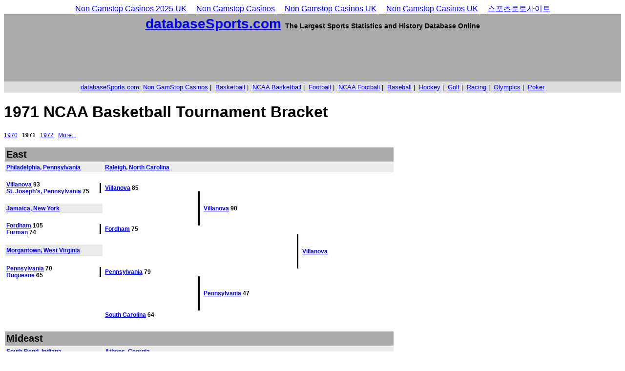

--- FILE ---
content_type: text/html; charset=UTF-8
request_url: https://www.databasesports.com/ncaab/tourney-yr-1971.html
body_size: 5213
content:
<html>
<head>
	<meta http-equiv="Content-Type" content="text/html; charset=UTF-8">
<meta name="description" content="NBA Statistics, NHL Statistics, NFL Statistics, MLB Statistics, Olympic Statistics, NCAA Basketball Tournament Results and Brackets, team, and league in
pro sports history.">
<meta name="keywords" content="NBA Stats, NHL Stats, NFL Stats, MLB Stats, olympics, basketball, baseball, ncaa tournament,
  	hockey, football, history, historical, teams, players, statistics, databaseFootball.com, databaseBasketball.com, databaseHockey.com, databaseBaseball.com, databaseSports.com/olympics, databaseBoxing.com">
<style type="text/css">
<!-- 
body { font-family: arial, verdana, helvetica, times new roman, sans-serif;}
FONT {
	}
.tourney {
	font-size: 12px;
	font-weight: bold;
	}
.region {
	font-size: 20px;
	font-weight: bold;
	background-color: #ababab;
	}	
.location {
	font-size: 12px;
	font-weight: bold;
	background-color: #eaeaea;
	}
.sitename {
	font-size: 28;
	font-weight: bold;
	}
.nme {
	font-size: 20;
	font-weight: bold;
	}	
.bio {
	font-size: 12;
	}
.lst {
	font-size: 14;
	}
.bld {
	font-weight: bold;
	}
.ind {
	font-size: 14;
	font-weight: bold;
	}
.foot {
	font-size: 10;
	}
.dbld {
	font-size: 12;
	font-weight: bold;
	}
TABLE {
	}
.pt8 {
	font-size: 8pt;
	}
.pt10 {
	font-size: 10pt;
	}
TR {
	color: #000000
	}
.statHead{
	background-color: #ababab;
	font-weight: bold;
	}
.cl1 {
	background-color: #eaeaea;
	}
.cl2 {
	background-color: #ffffff;
	}
.TRbld {
	font-weight: bold;
	}
TD {
	color: #000000
	}
.title {
	text-align: center;
	font-weight: bold;
	background-color: #ababab;
	}
.cen {
	text-align: center;
	}
.rht {
	text-align: right;
	}
.rBld {
	text-align: right;
	font-weight: bold;
	}
.nul {
	background-color: #ffffff;
	}
--> 
</style>
<title>1971 NCAA Basketball Tournament Bracket and Results - databaseSports.com</title>
	<link rel="canonical" href="https://databasesports.com/ncaab/tourney-yr-1971.html">
	
	
	
	
</head>
<body bgcolor="#ffffff" link="blue" vlink="blue" alink="blue"><div style="text-align: center;"><a href="https://www.thebrexitparty.org/" style="padding: 5px 10px;">Non Gamstop Casinos 2025 UK</a><a href="https://sandbag.org.uk/" style="padding: 5px 10px;">Non Gamstop Casinos</a><a href="https://www.supportevelina.org.uk/" style="padding: 5px 10px;">Non Gamstop Casinos UK</a><a href="https://www.unearthedsounds.co.uk/" style="padding: 5px 10px;">Non Gamstop Casinos UK</a><a href="https://vdocuments.net/" style="padding: 5px 10px;">스포츠토토사이트</a></div>
<table border="0" cellpadding="4" width="100%" cellspacing="0" class="pt10">
<tr bgcolor="ababab">
	<td align="center" colspan="2"><font class="sitename"><a href="../index_htm.html">databaseSports.com</a></font> 
	<font class="ind">The Largest Sports Statistics and History Database Online</font></td>
</tr>
<tr bgcolor="ababab">
	<td align="center" colspan="2">
	<table border="0" cellpadding="0" cellspacing="0">
	<tr>
		<td>
<!-- DatabaseSports_728x90 -->
<div id="div-gpt-ad-1402086130064-0" style="width:728px; height:90px;">

</div>
</td>
	</tr>
	</table>
	</td>
</tr>
<tr bgcolor="dddddd">
	<td align="center" colspan="2">
	<a href="/">databaseSports.com</a>: <a href="https://www.weareculture24.org.uk">Non GamStop Casinos</a> | 
	<a href="http://www.databasebasketball.com/">Basketball</a> | 
	<a href="../ncaab/index.html">NCAA Basketball</a> | 
	<a href="http://www.databasefootball.com/">Football</a> | 
	<a href="http://www.databasefootball.com/College">NCAA Football</a> | 
	<a href="http://www.databasebaseball.com/">Baseball</a> | 
	<a href="http://www.databasehockey.com/">Hockey</a> | 
	<a href="http://www.databasegolf.com/">Golf</a> | 
	<a href="http://www.databaseracing.com/">Racing</a> | 
	<a href="../Olympics.html">Olympics</a> | 
	<a href="http://www.databasepoker.com/">Poker</a>
	</td>
</tr>
</table>
<!--</form>-->
<p>
</p><h1>1971 NCAA Basketball Tournament Bracket</h1>
<div class="bio">
<a href="../ncaab/tourney-yr-1970.html">1970</a>  
<b>1971</b>  
<a href="../ncaab/tourney-yr-1972.html">1972</a>  
<a href="../ncaab/index.html">More...</a>
</div>
<p>
</p><table border="0" cellpadding="3" width="800"><tr class="region"><td colspan="7" width="800">East</td></tr><tr><td colspan="2" class="location" width="200"><a href="../ncaab/locationpage-c-Philadelphia-s-Pennsylvania.html">Philadelphia, Pennsylvania</a></td><td colspan="5" class="location" width="600"><a href="../ncaab/locationpage-c-Raleigh-s-North-Carolina.html">Raleigh, North Carolina</a></td></tr><tr class="tourney" height="60"><td valign="middle" height="60" width="197"><a href="../ncaab/collegepage-teamid-264.html">Villanova</a> 93<br><a href="../ncaab/collegepage-teamid-232.html">St. Joseph's, Pennsylvania</a> 75</td><td width="3" class="bar"><img src="../images/fill.gif" border="0" height="20" width="3"></td><td valign="middle" width="197"><a href="../ncaab/collegepage-teamid-264.html">Villanova</a> 85</td><td rowspan="3" width="3" class="bar"><img src="../images/fill.gif" border="0" height="70" width="3"></td><td valign="middle" width="197" rowspan="3"><a href="../ncaab/collegepage-teamid-264.html">Villanova</a> 90</td><td rowspan="7" width="3" class="bar"><img src="../images/fill.gif" border="0" height="70" width="3"></td><td valign="middle" width="200" rowspan="7"><a href="../ncaab/collegepage-teamid-264.html">Villanova</a></td></tr><tr><td colspan="2" class="location" width="200"><a href="../ncaab/locationpage-c-Jamaica-s-New-York.html">Jamaica, New York</a></td></tr><tr class="tourney"><td valign="middle" height="60"><a href="../ncaab/collegepage-teamid-75.html">Fordham</a> 105<br><a href="../ncaab/collegepage-teamid-77.html">Furman</a> 74</td><td width="3" class="bar"><img src="../images/fill.gif" border="0" height="20" width="3"></td><td valign="middle" width="197"><a href="../ncaab/collegepage-teamid-75.html">Fordham</a> 75</td></tr><tr><td colspan="2" class="location" width="200"><a href="../ncaab/locationpage-c-Morgantown-s-West-Virginia.html">Morgantown, West Virginia</a></td><td colspan="3" width="397"> </td></tr><tr class="tourney"><td valign="middle" height="60"><a href="../ncaab/collegepage-teamid-189.html">Pennsylvania</a> 70<br><a href="../ncaab/collegepage-teamid-60.html">Duquesne</a> 65</td><td width="3" class="bar"><img src="../images/fill.gif" border="0" height="20" width="3"></td><td valign="middle" width="197"><a href="../ncaab/collegepage-teamid-189.html">Pennsylvania</a> 79</td><td rowspan="3" width="3" class="bar"><img src="../images/fill.gif" border="0" height="70" width="3"></td><td valign="middle" rowspan="3" width="197"><a href="../ncaab/collegepage-teamid-189.html">Pennsylvania</a> 47</td></tr><tr><td colspan="2" width="200"> </td></tr><tr class="tourney"><td valign="middle" height="60"> </td><td width="3" class="bar"> </td><td valign="middle" width="197"><a href="../ncaab/collegepage-teamid-216.html">South Carolina</a> 64</td></tr></table>
<table border="0" cellpadding="3" width="800"><tr class="region"><td colspan="7" width="800">Mideast</td></tr><tr><td colspan="2" class="location" width="200"><a href="../ncaab/locationpage-c-South-Bend-s-Indiana.html">South Bend, Indiana</a></td><td colspan="5" class="location" width="600"><a href="../ncaab/locationpage-c-Athens-s-Georgia.html">Athens, Georgia</a></td></tr><tr class="tourney" height="60"><td valign="middle" height="60" width="197"><a href="../ncaab/collegepage-teamid-278.html">Western Kentucky</a> 74<br><a href="../ncaab/collegepage-teamid-107.html">Jacksonville</a> 72</td><td width="3" class="bar"><img src="../images/fill.gif" border="0" height="20" width="3"></td><td valign="middle" width="197"><a href="../ncaab/collegepage-teamid-278.html">Western Kentucky</a> 107</td><td rowspan="3" width="3" class="bar"><img src="../images/fill.gif" border="0" height="70" width="3"></td><td valign="middle" width="197" rowspan="3"><a href="../ncaab/collegepage-teamid-278.html">Western Kentucky</a> 81</td><td rowspan="7" width="3" class="bar"><img src="../images/fill.gif" border="0" height="70" width="3"></td><td valign="middle" width="200" rowspan="7"><a href="../ncaab/collegepage-teamid-278.html">Western Kentucky</a></td></tr><tr><td colspan="2" width="200"> </td></tr><tr class="tourney"><td valign="middle" height="60"> </td><td width="3" class="bar"> </td><td valign="middle" width="197"><a href="../ncaab/collegepage-teamid-112.html">Kentucky</a> 83</td></tr><tr><td colspan="2" width="200"> </td><td colspan="3" width="397"> </td></tr><tr class="tourney"><td valign="middle" height="60"> </td><td width="3" class="bar"> </td><td valign="middle" width="197"><a href="../ncaab/collegepage-teamid-180.html">Ohio State</a> 60</td><td rowspan="3" width="3" class="bar"><img src="../images/fill.gif" border="0" height="70" width="3"></td><td valign="middle" rowspan="3" width="197"><a href="../ncaab/collegepage-teamid-180.html">Ohio State</a> 78</td></tr><tr><td colspan="2" class="location" width="200"><a href="../ncaab/locationpage-c-South-Bend-s-Indiana.html">South Bend, Indiana</a></td></tr><tr class="tourney"><td valign="middle" height="60"><a href="../ncaab/collegepage-teamid-132.html">Marquette</a> 62<br><a href="../ncaab/collegepage-teamid-140.html">Miami, Ohio</a> 47</td><td width="3" class="bar"><img src="../images/fill.gif" border="0" height="20" width="3"></td><td valign="middle" width="197"><a href="../ncaab/collegepage-teamid-132.html">Marquette</a> 59</td></tr></table>
<table border="0" cellpadding="3" width="800"><tr class="region"><td colspan="7" width="800">Midwest</td></tr><tr><td colspan="2" width="200"> </td><td colspan="5" class="location" width="600"><a href="../ncaab/locationpage-c-Wichita-s-Kansas.html">Wichita, Kansas</a></td></tr><tr class="tourney" height="60"><td valign="middle" height="60" width="197"> </td><td width="3" class="bar"> </td><td valign="middle" width="197"><a href="../ncaab/collegepage-teamid-109.html">Kansas</a> 78</td><td rowspan="2" width="3" class="bar"><img src="../images/fill.gif" border="0" height="70" width="3"></td><td valign="middle" width="197" rowspan="2"><a href="../ncaab/collegepage-teamid-109.html">Kansas</a> 73</td><td rowspan="7" width="3" class="bar"><img src="../images/fill.gif" border="0" height="70" width="3"></td><td valign="middle" width="200" rowspan="7"><a href="../ncaab/collegepage-teamid-109.html">Kansas</a></td></tr><tr><td colspan="2" class="location" width="200"><a href="../ncaab/locationpage-c-Houston-s-Texas.html">Houston, Texas</a></td></tr><tr class="tourney"><td valign="middle" height="60"><a href="../ncaab/collegepage-teamid-92.html">Houston</a> 72<br><a href="../ncaab/collegepage-teamid-160.html">New Mexico State</a> 69</td><td width="3" class="bar"><img src="../images/fill.gif" border="0" height="20" width="3"></td><td valign="middle" width="197"><a href="../ncaab/collegepage-teamid-92.html">Houston</a> 77</td></tr><tr><td colspan="2" width="200"> </td><td colspan="3" width="397"> </td></tr><tr class="tourney"><td valign="middle" height="60"> </td><td width="3" class="bar"> </td><td valign="middle" width="197"><a href="../ncaab/collegepage-teamid-57.html">Drake</a> 79</td><td rowspan="3" width="3" class="bar"><img src="../images/fill.gif" border="0" height="70" width="3"></td><td valign="middle" rowspan="3" width="197"><a href="../ncaab/collegepage-teamid-57.html">Drake</a> 71</td></tr><tr><td colspan="2" class="location" width="200"><a href="../ncaab/locationpage-c-Houston-s-Texas.html">Houston, Texas</a></td></tr><tr class="tourney"><td valign="middle" height="60"><a href="../ncaab/collegepage-teamid-178.html">Notre Dame</a> 102<br><a href="../ncaab/collegepage-teamid-245.html">Texas Christian</a> 94</td><td width="3" class="bar"><img src="../images/fill.gif" border="0" height="20" width="3"></td><td valign="middle" width="197"><a href="../ncaab/collegepage-teamid-178.html">Notre Dame</a> 72</td></tr></table>
<table border="0" cellpadding="3" width="800"><tr class="region"><td colspan="7" width="800">West</td></tr><tr><td colspan="2" width="200"> </td><td colspan="5" class="location" width="600"><a href="../ncaab/locationpage-c-Salt-Lake-City-s-Utah.html">Salt Lake City, Utah</a></td></tr><tr class="tourney" height="60"><td valign="middle" height="60" width="197"> </td><td width="3" class="bar"> </td><td valign="middle" width="197"><a href="../ncaab/collegepage-teamid-258.html">UCLA</a> 91</td><td rowspan="3" width="3" class="bar"><img src="../images/fill.gif" border="0" height="70" width="3"></td><td valign="middle" width="197" rowspan="3"><a href="../ncaab/collegepage-teamid-258.html">UCLA</a> 57</td><td rowspan="7" width="3" class="bar"><img src="../images/fill.gif" border="0" height="70" width="3"></td><td valign="middle" width="200" rowspan="7"><a href="../ncaab/collegepage-teamid-258.html">UCLA</a></td></tr><tr><td colspan="2" class="location" width="200"><a href="../ncaab/locationpage-c-Logan-s-Utah.html">Logan, Utah</a></td></tr><tr class="tourney"><td valign="middle" height="60"><a href="../ncaab/collegepage-teamid-21.html">Brigham Young</a> 91<br><a href="../ncaab/collegepage-teamid-260.html">Utah State</a> 82</td><td width="3" class="bar"><img src="../images/fill.gif" border="0" height="20" width="3"></td><td valign="middle" width="197"><a href="../ncaab/collegepage-teamid-21.html">Brigham Young</a> 73</td></tr><tr><td colspan="2" class="location" width="200"><a href="../ncaab/locationpage-c-Logan-s-Utah.html">Logan, Utah</a></td><td colspan="3" width="397"> </td></tr><tr class="tourney"><td valign="middle" height="60"><a href="../ncaab/collegepage-teamid-119.html">Long Beach State</a> 77<br><a href="../ncaab/collegepage-teamid-274.html">Weber State</a> 66</td><td width="3" class="bar"><img src="../images/fill.gif" border="0" height="20" width="3"></td><td valign="middle" width="197"><a href="../ncaab/collegepage-teamid-119.html">Long Beach State</a> 55</td><td rowspan="3" width="3" class="bar"><img src="../images/fill.gif" border="0" height="70" width="3"></td><td valign="middle" rowspan="3" width="197"><a href="../ncaab/collegepage-teamid-119.html">Long Beach State</a> 55</td></tr><tr><td colspan="2" width="200"> </td></tr><tr class="tourney"><td valign="middle" height="60"> </td><td width="3" class="bar"> </td><td valign="middle" width="197"><a href="../ncaab/collegepage-teamid-258.html">UCLA</a> 57</td></tr></table>
<table border="0" cellpadding="3" width="500"><tr><td colspan="5" class="region">Final Four</td></tr><tr><td colspan="5" class="location"><a href="../ncaab/locationpage-c-Houston-s-Texas.html">Houston, Texas</a></td></tr><tr class="tourney" height="80"><td valign="middle" height="60"><a href="../ncaab/collegepage-teamid-264.html">Villanova</a> 92<br><a href="../ncaab/collegepage-teamid-278.html">Western Kentucky</a> 89</td><td width="3" class="bar"><img src="../images/fill.gif" border="0" height="20" width="3"></td><td valign="middle"><a href="../ncaab/collegepage-teamid-264.html">Villanova</a> 62</td><td rowspan="2" width="3" class="bar"><img src="../images/fill.gif" border="0" height="70" width="3"></td><td valign="middle" rowspan="2"><a href="../ncaab/collegepage-teamid-258.html">UCLA</a></td></tr><tr class="tourney" height="80"><td valign="middle" height="60"><a href="../ncaab/collegepage-teamid-109.html">Kansas</a> 60<br><a href="../ncaab/collegepage-teamid-258.html">UCLA</a> 68</td><td width="3" class="bar"><img src="../images/fill.gif" border="0" height="20" width="3"></td><td valign="middle"><a href="../ncaab/collegepage-teamid-258.html">UCLA</a> 68</td></tr></table>
<table border="0" cellpadding="3" width="500"><tr class="region"><td colspan="3">National Third Place Game</td></tr><tr></tr><tr class="tourney" height="60" width="250"><td valign="middle" height="60">(0) <a href="../ncaab/collegepage-teamid-109.html">Kansas</a> 75<br>(0) <a href="../ncaab/collegepage-teamid-278.html">Western Kentucky</a> 77</td><td width="3" class="bar"><img src="../images/fill.gif" border="0" height="20" width="3"></td><td valign="middle" width="250"><a href="../ncaab/collegepage-teamid-278.html">Western Kentucky</a></td></tr></table>
<table border="0" cellpadding="3" width="500"><tr class="region"><td colspan="3">Regional Third Place Game</td></tr><tr></tr><tr class="tourney" height="60" width="250"><td valign="middle" height="60">(0) <a href="../ncaab/collegepage-teamid-75.html">Fordham</a> 100<br>(0) <a href="../ncaab/collegepage-teamid-216.html">South Carolina</a> 90</td><td width="3" class="bar"><img src="../images/fill.gif" border="0" height="20" width="3"></td><td valign="middle" width="250"><a href="../ncaab/collegepage-teamid-75.html">Fordham</a></td></tr></table>
<table border="0" cellpadding="3" width="500"><tr class="region"><td colspan="3">Regional Third Place Game</td></tr><tr></tr><tr class="tourney" height="60" width="250"><td valign="middle" height="60">(0) <a href="../ncaab/collegepage-teamid-132.html">Marquette</a> 91<br>(0) <a href="../ncaab/collegepage-teamid-112.html">Kentucky</a> 74</td><td width="3" class="bar"><img src="../images/fill.gif" border="0" height="20" width="3"></td><td valign="middle" width="250"><a href="../ncaab/collegepage-teamid-132.html">Marquette</a></td></tr></table>
<table border="0" cellpadding="3" width="500"><tr class="region"><td colspan="3">Regional Third Place Game</td></tr><tr></tr><tr class="tourney" height="60" width="250"><td valign="middle" height="60">(0) <a href="../ncaab/collegepage-teamid-92.html">Houston</a> 119<br>(0) <a href="../ncaab/collegepage-teamid-178.html">Notre Dame</a> 106</td><td width="3" class="bar"><img src="../images/fill.gif" border="0" height="20" width="3"></td><td valign="middle" width="250"><a href="../ncaab/collegepage-teamid-92.html">Houston</a></td></tr></table>
<table border="0" cellpadding="3" width="500"><tr class="region"><td colspan="3">Regional Third Place Game</td></tr><tr></tr><tr class="tourney" height="60" width="250"><td valign="middle" height="60">(0) <a href="../ncaab/collegepage-teamid-21.html">Brigham Young</a> 81<br>(0) <a href="../ncaab/collegepage-teamid-188.html">Pacific, California</a> 84</td><td width="3" class="bar"><img src="../images/fill.gif" border="0" height="20" width="3"></td><td valign="middle" width="250"><a href="../ncaab/collegepage-teamid-188.html">Pacific, California</a></td></tr></table>
<p>
</p><p><font size="+1">Final Poll Results</font>3/16/1971</p><p><font class="bio">By week: <a href="/">1</a> | <a href="../ncaab/polls-season-1970-week-2.html">2</a> | <a href="/">3</a> | <a href="/">4</a> | <a href="/">5</a> | <a href="/">6</a> | <a href="../ncaab/polls-season-1970-week-7.html">7</a> | <a href="../ncaab/polls-season-1970-week-8.html">8</a> | <a href="/">9</a> | <a href="../ncaab/polls-season-1970-week-10.html">10</a> | <a href="/">11</a> | <a href="../ncaab/polls-season-1970-week-12.html">12</a> | <a href="../ncaab/polls-season-1970-week-13.html">13</a> | <a href="/">14</a> | <a href="../ncaab/polls-season-1970-week-15.html">15</a> | <a href="/">16</a> | </font></p><table><tr valign="top"><td><table class="sortable pt8" border="0"><tr><td colspan="8" bgcolor="#CCCCCC"><b><font class="bio">AP Poll</font></b></td></tr><tr bgcolor="#CCCCCC"><td class="cen" width="30"><b>Rank</b></td><td class="cen" width="30"><b>Prev</b></td><td width="85"><b>Team</b></td><td class="cen" width="40"><b>Wins</b></td><td class="cen" width="40"><b>Losses</b></td><td width="85"><b>Conference</b></td></tr><tr><td class="cen">1</td><td class="cen">1    </td><td><a href="../ncaab/collegepage-teamid-258.html">UCLA                                              </a></td><td class="cen" width="40">29</td><td class="cen" width="40">1</td><td>Pac 10                                                                                                                                                </td></tr><tr><td class="cen">2</td><td class="cen">2    </td><td><a href="../ncaab/collegepage-teamid-132.html">Marquette                                         </a></td><td class="cen" width="40">28</td><td class="cen" width="40">1</td><td>Big East                                                                                                                                              </td></tr><tr><td class="cen">3</td><td class="cen">4    </td><td><a href="../ncaab/collegepage-teamid-189.html">Pennsylvania                                      </a></td><td class="cen" width="40">28</td><td class="cen" width="40">1</td><td>Ivy League                                                                                                                                            </td></tr><tr><td class="cen">4</td><td class="cen">5    </td><td><a href="../ncaab/collegepage-teamid-109.html">Kansas                                            </a></td><td class="cen" width="40">27</td><td class="cen" width="40">3</td><td>Big 12                                                                                                                                                </td></tr><tr><td class="cen">5</td><td class="cen">3    </td><td><a href="../ncaab/collegepage-teamid-221.html">USC                                               </a></td><td class="cen" width="40">24</td><td class="cen" width="40">2</td><td>Pac 10                                                                                                                                                </td></tr><tr><td class="cen">6</td><td class="cen">6    </td><td><a href="../ncaab/collegepage-teamid-216.html">South Carolina                                    </a></td><td class="cen" width="40">23</td><td class="cen" width="40">6</td><td>SEC                                                                                                                                                   </td></tr><tr><td class="cen">7</td><td class="cen">7    </td><td><a href="../ncaab/collegepage-teamid-278.html">Western Kentucky                                  </a></td><td class="cen" width="40">24</td><td class="cen" width="40">6</td><td>Sun Belt                                                                                                                                              </td></tr><tr><td class="cen">8</td><td class="cen">8    </td><td><a href="../ncaab/collegepage-teamid-112.html">Kentucky                                          </a></td><td class="cen" width="40">22</td><td class="cen" width="40">6</td><td>SEC                                                                                                                                                   </td></tr><tr><td class="cen">9</td><td class="cen">10   </td><td><a href="../ncaab/collegepage-teamid-75.html">Fordham                                           </a></td><td class="cen" width="40">26</td><td class="cen" width="40">3</td><td>A-10                                                                                                                                                  </td></tr><tr><td class="cen">10</td><td class="cen">12   </td><td><a href="../ncaab/collegepage-teamid-180.html">Ohio State                                        </a></td><td class="cen" width="40">20</td><td class="cen" width="40">6</td><td>Big Ten                                                                                                                                               </td></tr><tr><td class="cen">11</td><td class="cen">9    </td><td><a href="../ncaab/collegepage-teamid-107.html">Jacksonville                                      </a></td><td class="cen" width="40">22</td><td class="cen" width="40">4</td><td>Atlantic Sun                                                                                                                                          </td></tr><tr><td class="cen">12</td><td class="cen">14   </td><td><a href="../ncaab/collegepage-teamid-178.html">Notre Dame                                        </a></td><td class="cen" width="40">20</td><td class="cen" width="40">9</td><td>Big East                                                                                                                                              </td></tr><tr><td class="cen">13</td><td class="cen">13   </td><td><a href="../ncaab/collegepage-teamid-165.html">North Carolina                                    </a></td><td class="cen" width="40">26</td><td class="cen" width="40">6</td><td>ACC                                                                                                                                                   </td></tr><tr><td class="cen">14</td><td class="cen">18   </td><td><a href="../ncaab/collegepage-teamid-92.html">Houston                                           </a></td><td class="cen" width="40">22</td><td class="cen" width="40">7</td><td>C-USA                                                                                                                                                 </td></tr><tr><td class="cen">15</td><td class="cen">11   </td><td><a href="../ncaab/collegepage-teamid-60.html">Duquesne                                          </a></td><td class="cen" width="40">21</td><td class="cen" width="40">4</td><td>A-10                                                                                                                                                  </td></tr><tr><td class="cen">16</td><td class="cen">17   </td><td><a href="../ncaab/collegepage-teamid-119.html">Long Beach State                                  </a></td><td class="cen" width="40">23</td><td class="cen" width="40">5</td><td>Big West                                                                                                                                              </td></tr><tr><td class="cen">17</td><td class="cen">15   </td><td><a href="../ncaab/collegepage-teamid-239.html">Tennessee                                         </a></td><td class="cen" width="40">0</td><td class="cen" width="40">0</td><td>SEC                                                                                                                                                   </td></tr><tr><td class="cen">18</td><td class="cen">-    </td><td><a href="../ncaab/collegepage-teamid-57.html">Drake                                             </a></td><td class="cen" width="40">21</td><td class="cen" width="40">8</td><td>Missouri Valley                                                                                                                                       </td></tr><tr><td class="cen">19</td><td class="cen">-    </td><td><a href="../ncaab/collegepage-teamid-264.html">Villanova                                         </a></td><td class="cen" width="40">23</td><td class="cen" width="40">6</td><td>Big East                                                                                                                                              </td></tr><tr><td class="cen">20</td><td class="cen">-    </td><td><a href="../ncaab/collegepage-teamid-21.html">Brigham Young                                     </a></td><td class="cen" width="40">18</td><td class="cen" width="40">11</td><td>Mountain West                                                                                                                                         </td></tr></table></td><td width="25"></td><td valign="top"><table class="sortable pt8" border="0"><tr><td colspan="8" bgcolor="#CCCCCC"><b><font class="bio">Coaches Poll</font></b></td></tr><tr bgcolor="#CCCCCC"><td class="cen" width="30"><b>Rank</b></td><td width="85"><b>Team</b></td><td class="cen" width="40"><b>Wins</b></td><td class="cen" width="40"><b>Losses</b></td><td width="85"><b>Conference</b></td></tr><tr><td class="cen">1</td><td><a href="../ncaab/collegepage-teamid-258.html">UCLA                                              </a></td><td class="cen">29</td><td class="cen">1</td><td>Pac 10                                                                                                                                                </td></tr><tr><td class="cen">2</td><td><a href="../ncaab/collegepage-teamid-132.html">Marquette                                         </a></td><td class="cen">28</td><td class="cen">1</td><td>Big East                                                                                                                                              </td></tr><tr><td class="cen">3</td><td><a href="../ncaab/collegepage-teamid-189.html">Pennsylvania                                      </a></td><td class="cen">28</td><td class="cen">1</td><td>Ivy League                                                                                                                                            </td></tr><tr><td class="cen">4</td><td><a href="../ncaab/collegepage-teamid-109.html">Kansas                                            </a></td><td class="cen">27</td><td class="cen">3</td><td>Big 12                                                                                                                                                </td></tr><tr><td class="cen">5</td><td><a href="../ncaab/collegepage-teamid-221.html">USC                                               </a></td><td class="cen">24</td><td class="cen">2</td><td>Pac 10                                                                                                                                                </td></tr><tr><td class="cen">6</td><td><a href="../ncaab/collegepage-teamid-216.html">South Carolina                                    </a></td><td class="cen">23</td><td class="cen">6</td><td>SEC                                                                                                                                                   </td></tr><tr><td class="cen">7</td><td><a href="../ncaab/collegepage-teamid-278.html">Western Kentucky                                  </a></td><td class="cen">24</td><td class="cen">6</td><td>Sun Belt                                                                                                                                              </td></tr><tr><td class="cen">8</td><td><a href="../ncaab/collegepage-teamid-112.html">Kentucky                                          </a></td><td class="cen">22</td><td class="cen">6</td><td>SEC                                                                                                                                                   </td></tr><tr><td class="cen">9</td><td><a href="../ncaab/collegepage-teamid-75.html">Fordham                                           </a></td><td class="cen">26</td><td class="cen">3</td><td>A-10                                                                                                                                                  </td></tr><tr><td class="cen">10</td><td><a href="../ncaab/collegepage-teamid-180.html">Ohio State                                        </a></td><td class="cen">20</td><td class="cen">6</td><td>Big Ten                                                                                                                                               </td></tr><tr><td class="cen">11</td><td><a href="../ncaab/collegepage-teamid-21.html">Brigham Young                                     </a></td><td class="cen">18</td><td class="cen">11</td><td>Mountain West                                                                                                                                         </td></tr><tr><td class="cen">11</td><td><a href="../ncaab/collegepage-teamid-107.html">Jacksonville                                      </a></td><td class="cen">22</td><td class="cen">4</td><td>Atlantic Sun                                                                                                                                          </td></tr><tr><td class="cen">13</td><td><a href="../ncaab/collegepage-teamid-165.html">North Carolina                                    </a></td><td class="cen">26</td><td class="cen">6</td><td>ACC                                                                                                                                                   </td></tr><tr><td class="cen">14</td><td><a href="../ncaab/collegepage-teamid-178.html">Notre Dame                                        </a></td><td class="cen">20</td><td class="cen">9</td><td>Big East                                                                                                                                              </td></tr><tr><td class="cen">14</td><td><a href="../ncaab/collegepage-teamid-119.html">Long Beach State                                  </a></td><td class="cen">23</td><td class="cen">5</td><td>Big West                                                                                                                                              </td></tr><tr><td class="cen">16</td><td><a href="../ncaab/collegepage-teamid-57.html">Drake                                             </a></td><td class="cen">21</td><td class="cen">8</td><td>Missouri Valley                                                                                                                                       </td></tr><tr><td class="cen">17</td><td><a href="../ncaab/collegepage-teamid-264.html">Villanova                                         </a></td><td class="cen">23</td><td class="cen">6</td><td>Big East                                                                                                                                              </td></tr><tr><td class="cen">18</td><td><a href="../ncaab/collegepage-teamid-92.html">Houston                                           </a></td><td class="cen">22</td><td class="cen">7</td><td>C-USA                                                                                                                                                 </td></tr><tr><td class="cen">18</td><td><a href="../ncaab/collegepage-teamid-60.html">Duquesne                                          </a></td><td class="cen">21</td><td class="cen">4</td><td>A-10                                                                                                                                                  </td></tr><tr><td class="cen">20</td><td><a href="../ncaab/collegepage-teamid-274.html">Weber State                                       </a></td><td class="cen">21</td><td class="cen">6</td><td>Big Sky                                                                                                                                               </td></tr><tr></tr></table></td></tr></table>
<p>
<font class="foot">
<p>
</p></font></p><center>Errors? Suggestions? Comments?  <a href="../message.html">Send us a message</a>   <a href="../advertise.html">Advertise on DatabaseSports</a>   <a href="http://www.rotosportsinc.com/">Roto Sports, Inc.</a></center> 
<p>
</p><div align="center">© 2002-2011 databaseSports.com</div>

<script type="text/javascript">
pageTracker._initData();
</script>
<!-- Start Quantcast tag -->
<script type="text/javascript">
_qoptions={
qacct:"p-0024aIguwyT7U"
};
</script>
<script type="text/javascript" src="../quant.js"></script>
<noscript>
<img src="../pixel/p-0024aIguwyT7U.gif" style="display: none;" border="0" height="1" width="1" alt="Quantcast">
</noscript>
<!-- End Quantcast tag -->
<!-- Start AdSide tag -->
<!--End AdSide tag -->
<!-- Javascript tag  -->
<div style="text-align:center"><h2>Must-read blogs</h2><ul style="list-style:none;padding-left:0"><li><a href="https://www.lacrimediborghetti.com/">Casino Non Aams</a></li><li><a href="https://www.staminafoundation.org/">Siti Scommesse</a></li><li><a href="https://gdalabel.org.uk/">Casino Not On Gamstop</a></li><li><a href="https://www.clintoncards.co.uk/">Casino Not On Gamstop</a></li><li><a href="https://www.weascotland.org.uk/">UK Online Casinos Not On Gamstop</a></li><li><a href="https://tescobagsofhelp.org.uk/">Gambling Sites Not On Gamstop</a></li><li><a href="https://www.bristolticketshop.co.uk/">UK Gambling Sites Not On Gamstop</a></li><li><a href="https://www.face-online.org.uk/">Non Gamstop Casinos UK</a></li><li><a href="https://nva.org.uk/">Best Non Gamstop Casinos</a></li><li><a href="https://www.marblearchcavesgeopark.com/">Non Gamstop Casino Sites UK</a></li><li><a href="https://www.cwgc.org.uk/">Betting Sites Not On Gamstop</a></li><li><a href="https://torontosversion.com/">Online Casinos</a></li><li><a href="https://advg.jp/">オンラインカジノ ランキング</a></li><li><a href="https://www.smallcharityweek.com/">Non Gamstop Casinos UK</a></li><li><a href="https://gamstopgambling.com/">Casino Not On Gamstop</a></li><li><a href="https://www.santiagosociocultural.org/">Casino Sin Verificación De Identidad</a></li><li><a href="https://www.casinogods.com/">Casino Sites UK</a></li><li><a href="https://www.fictionuncovered.co.uk/">Best Non Gamstop Casinos</a></li><li><a href="https://multimarque.fr/">Casino En Ligne Meilleur Site</a></li><li><a href="https://www.newschain.uk/non-gamstop-casinos/">Casinos Not On Gamstop</a></li><li><a href="https://www.contextis.co.uk/">Casino Not On Gamstop</a></li><li><a href="https://22wcss.org/">UK Online Casinos Not On Gamstop</a></li><li><a href="https://wesign.it/">Migliore Casino Non Aams</a></li><li><a href="https://www.parafishcontrol.eu/">Casino Non Aams</a></li><li><a href="https://shockdom.com/">Migliori Siti Casino Non Aams</a></li><li><a href="https://www.invo.org.uk/">Non Gamstop Casino Sites UK</a></li><li><a href="https://mepheartgroup.eu/">Migliori Casino Online</a></li><li><a href="https://eutmmali.eu/">Meilleur Casino En Ligne</a></li><li><a href="https://www.crid.be/">Paris Foot Belgique</a></li><li><a href="https://www.alloplombiers.com/">Casino En Ligne Belgique Nouveau</a></li><li><a href="https://www.ristorantelacampana.com/">Online Casino Visa</a></li><li><a href="https://orios-infos.com/">Casino En Ligne</a></li><li><a href="https://www.japanlivingguide.net/">ブックメーカー</a></li><li><a href="https://paleoitalia.org/">Casino Online Italia</a></li><li><a href="https://ledgerproject.eu/">Casino Senza Verifica Documenti</a></li><li><a href="https://www.ifac-addictions.fr/">Site Casino En Ligne</a></li><li><a href="https://housseniawriting.com/">Casinos En Ligne Fiable</a></li><li><a href="https://dih4cps.eu/">Migliori Siti Casino Non Aams</a></li><li><a href="https://aquas-project.eu/">Nuovi Siti Scommesse Non Aams</a></li></ul></div><script defer src="https://static.cloudflareinsights.com/beacon.min.js/vcd15cbe7772f49c399c6a5babf22c1241717689176015" integrity="sha512-ZpsOmlRQV6y907TI0dKBHq9Md29nnaEIPlkf84rnaERnq6zvWvPUqr2ft8M1aS28oN72PdrCzSjY4U6VaAw1EQ==" data-cf-beacon='{"version":"2024.11.0","token":"52ab8daa2624438492d0d0997b9556ff","r":1,"server_timing":{"name":{"cfCacheStatus":true,"cfEdge":true,"cfExtPri":true,"cfL4":true,"cfOrigin":true,"cfSpeedBrain":true},"location_startswith":null}}' crossorigin="anonymous"></script>
</body>
</html>


--- FILE ---
content_type: application/javascript
request_url: https://www.databasesports.com/quant.js
body_size: 2712
content:
/* Copyright (c) 2008-2016, Quantcast Corp. */
if(!__qc){var __qc={qs:'quantserve.com',ql:'quantcount.com',pixelcalls:[],pmto:null,pmc:undefined,qcdst:function(){if(__qc.qctzoff(0)!=__qc.qctzoff(6))return 1;return 0;},qctzoff:function(m){var d1=new Date(2000,m,1,0,0,0,0);var t=d1.toGMTString();var d3=new Date(t.substring(0,t.lastIndexOf(" ")-1));return d1-d3;},qceuc:function(s){if(typeof(encodeURIComponent)=='function'){return encodeURIComponent(s);}
else{return escape(s);}},qcrnd:function(){return Math.round(Math.random()*2147483647);},qcgc:function(n){var v='';var c=document.cookie;if(!c)return v;var i=c.indexOf(n+"=");var len=i+n.length+1;if(i>-1){var end=c.indexOf(";",len);if(end<0)end=c.length;v=c.substring(len,end);}
return v;},qcdomain:function(){var d=document.domain;if(d.substring(0,4)=="www.")d=d.substring(4,d.length);var a=d.split(".");var len=a.length;if(len<3)return d;var e=a[len-1];if(e.length<3)return d;d=a[len-2]+"."+a[len-1];return d;},qhash2:function(h,s){for(var i=0;i<s.length;i++){h^=s.charCodeAt(i);h+=(h<<1)+(h<<4)+(h<<7)+(h<<8)+(h<<24);}
return h;},qhash:function(s){var h1=0x811c9dc5,h2=0xc9dc5118;var hash1=__qc.qhash2(h1,s);var hash2=__qc.qhash2(h2,s);return(Math.round(Math.abs(hash1*hash2)/65536)).toString(16);},sd:["4dcfa7079941","127fdf7967f31","588ab9292a3f","32f92b0727e5","22f9aa38dfd3","a4abfe8f3e04","18b66bc1325c","958e70ea2f28","bdbf0cb4bbb","65118a0d557","40a1d9db1864","18ae3d985046","3b26460f55d"],qcsc:function(){var s="";var d=__qc.qcdomain();if(__qc.qad==1)return";fpan=u;fpa=";var qh=__qc.qhash(d);for(var i=0;i<__qc.sd.length;i++){if(__qc.sd[i]==qh)return";fpan=u;fpa=";}
var u=document;var da=new Date();var t=33955200000;var a=__qc.qcgc("__qca");if(a.length>0){try{var c=parseInt(a.split('-')[2],10);if(da-c>t){u.cookie="__qca="+a+"; expires="+new Date(c+t).toGMTString()+"; path=/; domain="+d;}}catch(e){}
s+=";fpan=0;fpa="+a;}
if(__qc.qcgc("__qca").length==0){a='P0-'+__qc.qcrnd()+'-'+da.getTime();u.cookie="__qca="+a+"; expires="+new Date(da.getTime()+t).toGMTString()+"; path=/; domain="+d;a=__qc.qcgc("__qca");if(a.length>0){s+=";fpan=1;fpa="+a;}
else{s+=";fpan=u;fpa=";}}
return s;},qcdc:function(n){document.cookie=n+"=; expires=Thu, 01 Jan 1970 00:00:01 GMT; path=/; domain="+__qc.qcdomain();},qpxload:function(img){if(img&&typeof(img.width)=="number"&&img.width==3){__qc.qcdc("__qca");}},qcdnt:function(){var ipf=false;if(typeof(window.external)!=='undefined'&&window.external!==null){var we=window.external;ipf=(typeof we.InPrivateFilteringEnabled==='function'&&we.InPrivateFilteringEnabled()===true);}
return(ipf||navigator.doNotTrack==="1"||navigator.doNotTrack==="yes"||navigator.msDoNotTrack==="1");},qcp:function(p,myqo){var s='',a=null;uh=null;var media='webpage',event='load';if(myqo!=null){for(var k in myqo){if(typeof(k)!='string'){continue;}
if(typeof(myqo[k])!='string'){continue;}
if(k=='uid'||k=='uh'){if(__qc.qcdnt()===false){uh=__qc.qhash(myqo[k]);}
delete myqo[k];continue;}
if(k=='qacct'){a=myqo[k];continue;}
s+=';'+k+p+'='+__qc.qceuc(myqo[k]);if(k=='media'){media=myqo[k];}
if(k=='event'){event=myqo[k];}}}
if(typeof a!="string"){if((typeof _qacct=="undefined")||(_qacct.length==0))return'';a=_qacct;}
if(typeof uh==='string'){myqo['uh']=uh;s+=';uh'+p+'='+__qc.qceuc(uh);}
if(media=='webpage'&&event=='load'){for(var i=0;i<__qc.qpixelsent.length;i++){if(__qc.qpixelsent[i]==a)return'';}
__qc.qpixelsent.push(a);}
if(media=='ad'){__qc.qad=1;}
s=';a'+p+'='+a+s;return s;},qcesc:function(s){return s.replace(/\./g,'%2E').replace(/,/g,'%2C');},qcd:function(o){return(typeof(o)!="undefined"&&o!=null);},qcogl:function(){var m=document.getElementsByTagName('meta');var o='';for(var i=0;i<m.length;i++){if(o.length>=1000)return o;if(__qc.qcd(m[i])&&__qc.qcd(m[i].attributes)&&__qc.qcd(m[i].attributes.property)&&__qc.qcd(m[i].attributes.property.value)&&__qc.qcd(m[i].content)){var p=m[i].attributes.property.value;var c=m[i].content;if(p.length>3&&p.substring(0,3)=='og:'){if(o.length>0)o+=',';var l=(c.length>80)?80:c.length;o+=__qc.qcesc(p.substring(3,p.length))+'.'+__qc.qcesc(c.substring(0,l));}}}
return __qc.qceuc(o);},qchcr:function(e){if(e.source!==window.top){return;}
var params=null;try{params=(typeof JSON==='object')&&JSON.parse(e.data);}catch(e){}
if(params&&typeof params.PrivacyManagerAPI==='object'){clearTimeout(__qc.pmto);if(window.removeEventListener){window.removeEventListener('message',__qc.qchcr,false);}
else if(window.detachEvent){window.detachEvent('onmessage',__qc.qchcr);}
__qc.pmc=params.PrivacyManagerAPI;__qc.firepixels();}},qccfp:function(action,type){__qc.pmc=PrivacyManagerAPI.callApi(action,__qc.qs,__qc.qcdomain(),"truste.com",type);__qc.firepixels();},qcctp:function(action,type){var params={PrivacyManagerAPI:{timestamp:new Date().getTime(),action:action,self:__qc.qs,domain:__qc.qcdomain(),authority:"truste.com",type:type}};if(window.addEventListener){window.addEventListener('message',__qc.qchcr,false);}
else if(window.attachEvent){window.attachEvent('onmessage',__qc.qchcr);}
else{__qc.pmc=true;__qc.firepixels();return;}
try{window.top.postMessage(JSON.stringify(params),"*");}
catch(e){}
__qc.pmto=setTimeout(function(){if(__qc.pmc===undefined){__qc.pmc=true;__qc.firepixels();}},25);},qc_consent:function(action,type){if(__qc.pmc===undefined){if(window.top===window.self){if(typeof PrivacyManagerAPI==='object'&&typeof PrivacyManagerAPI.callApi==='function'){__qc.qccfp(action,type);return;}}
else if(!!window.postMessage&&typeof JSON==='object'){__qc.qcctp(action,type);return;}
__qc.pmc=true;}
__qc.firepixels();},qctv:function(cm_consent){var cmv='';if(typeof cm_consent==='object'){cmv='p';cmv+=cm_consent.consent==='approved'?'a':'d';cmv+=cm_consent.source==='asserted'?'e':'i';}
return cmv;},qcenqp:function(qoptions){var e=(typeof(encodeURIComponent)=='function')?"n":"s";var r=__qc.qcrnd();var sr='',qo='',qm='',url='',ref='',je='u',ns='1';var qocount=0;__qc.qad=0;if(typeof __qc.qpixelsent=="undefined"){__qc.qpixelsent=new Array();}
if(typeof qoptions!="undefined"&&qoptions!=null){__qc.qopts=qoptions;for(var k in __qc.qopts){if(typeof(__qc.qopts[k])=='string'){qo=__qc.qcp("",__qc.qopts);break;}else if(typeof(__qc.qopts[k])=='object'&&__qc.qopts[k]!=null){++qocount;qo+=__qc.qcp("."+qocount,__qc.qopts[k]);}}}else if(typeof _qacct=="string"){qo=__qc.qcp("",null);}
if(qo.length==0)return;var ce=(navigator.cookieEnabled)?"1":"0";if(typeof navigator.javaEnabled!='undefined')je=(navigator.javaEnabled())?"1":"0";if(typeof _qmeta!="undefined"&&_qmeta!=null){qm=';m='+__qc.qceuc(_qmeta);_qmeta=null;}
if(self.screen){sr=screen.width+"x"+screen.height+"x"+screen.colorDepth;}
var d=new Date();var dst=__qc.qcdst();var fp=__qc.qcsc();if(window.location&&window.location.href)url=__qc.qceuc(window.location.href);if(window.document&&window.document.referrer)ref=__qc.qceuc(window.document.referrer);if(self==top)ns='0';var ogl=__qc.qcogl();var p1='/pixel;r='+r+qo+fp+';ns='+ns+';ce='+ce;var p2=';je='+je+';sr='+sr+';enc='+e+';dst='+dst+';et='+d.getTime()+';tzo='+d.getTimezoneOffset()+qm+';ref='+ref+';url='+url+';ogl='+ogl;__qc.pixelcalls.push({p1:p1,p2:p2});__qc.firepixels();},fire:function(o){var src='http';if(window.location.protocol=='https:'){src+='s';}
src+='://pixel.';src+=(__qc.pmc===true||__qc.pmc.consent==='approved')?__qc.qs:__qc.ql;src+=o.p1;src+=';cm='+__qc.qctv(__qc.pmc);src+=o.p2;var img=new Image();img.alt='';img.src=src;img.onload=function(){__qc.qpxload(img);};},firepixels:function(){if(__qc.pmc){while(__qc.pixelcalls.length){__qc.fire(__qc.pixelcalls.shift());}}else{__qc.qc_consent('getConsent','advertising');}},quantserve:function(){if(typeof _qevents=='undefined'){_qevents=[];}
if(typeof _qoptions!="undefined"&&_qoptions!=null){__qc.qcenqp(_qoptions);_qoptions=null;}else if(!_qevents.length&&typeof _qacct!="undefined"){__qc.qcenqp(null);}
if(!__qc.evts){for(var k in _qevents){__qc.qcenqp(_qevents[k]);}
_qevents={push:function(){var a=arguments;for(var i=0;i<a.length;i++){__qc.qcenqp(a[i]);}}};__qc.evts=1;}}};}
function quantserve(){__qc.quantserve();}
quantserve();